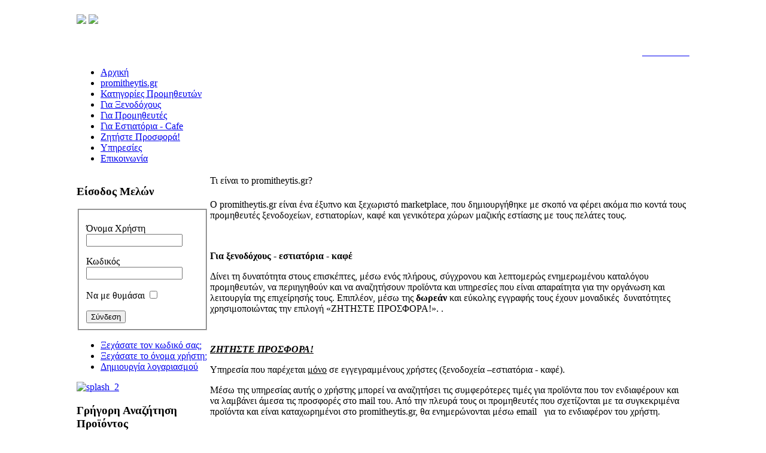

--- FILE ---
content_type: text/html; charset=utf-8
request_url: https://promitheytis.gr/index.php?option=com_content&view=article&id=64&Itemid=35
body_size: 28462
content:
<!DOCTYPE html PUBLIC "-//W3C//DTD XHTML 1.0 Transitional//EN" "http://www.w3.org/TR/xhtml1/DTD/xhtml1-transitional.dtd">
<html xmlns="http://www.w3.org/1999/xhtml">
	<head>
		  <meta http-equiv="content-type" content="text/html; charset=utf-8" />
  <meta name="robots" content="index, follow" />
  <meta name="keywords" content="" />
  <meta name="title" content="Τι είναι το promitheytis.gr?" />
  <meta name="author" content="Administrator" />
  <meta name="description" content="" />
  <meta name="generator" content="Joomla! 1.5 - Open Source Content Management" />
  <title>Τι είναι το promitheytis.gr?</title>
  <script type="text/javascript" src="/plugins/system/mtupgrade/mootools.js"></script>

		
<link rel="shortcut icon" href="/templates/rt_chromatophore_j15/images/favicon.ico" />
<link href="/templates/rt_chromatophore_j15/css/rokmoomenu.css" rel="stylesheet" type="text/css" />
<link href="/templates/rt_chromatophore_j15/css/template_css.css" rel="stylesheet" type="text/css" />
<link href="/templates/rt_chromatophore_j15/css/template_colors.php?theme=overlay-stripes-vert%2C%23263248%2C%23d1d4de%2C%23fe771d%2C%23eaeaea%2C%236e7791%2C%23e1e3f0" rel="stylesheet" type="text/css" />
<link href="/templates/rt_chromatophore_j15/css/colorchooser.css" rel="stylesheet" type="text/css" />
<link href="/templates/rt_chromatophore_j15/css/mooRainbow.css" rel="stylesheet" type="text/css" />
<style type="text/css">
	div.wrapper { margin: 0 auto; width: 1024px;padding:0;}
	td.leftcol { width:220px;padding:0;}
	td.rightcol { width:0px;padding:0;}
</style>	
<script type="text/javascript">
	window.templatePath = '/templates/rt_chromatophore_j15';
	window.currentTheme = 'Blueberry Lime:overlay-stripes-vert,#263248,#d1d4de,#fe771d,#eaeaea,#6e7791,#e1e3f0';
</script>
<script type="text/javascript" src="/templates/rt_chromatophore_j15/js/rokmoomenu-mt1.2.js"></script>
<script type="text/javascript" src="/templates/rt_chromatophore_j15/js/mootools.bgiframe.js"></script>
<script type="text/javascript">
window.addEvent('domready', function() {
	new Rokmoomenu($E('ul.menutop '), {
		bgiframe: false,
		delay: 500,
		animate: {
			props: ['height'],
			opts: {
				duration:700,
				fps: 300,
				transition: Fx.Transitions.Back.easeOut			}
		}
	});
});
</script>
	
	
	



<script></script><script></script><script></script><script></script></head>
	<body id="ff-helvetica" class="f-default overlay-stripes-vert latch">
		<div id="page-bg">
			
			<!--begin main wrapper-->
			<div id="mainbody" class="wrapper">
				<!--begin header-->
				<div id="header">
				
					<a href="/" class="nounder"><img src="/templates/rt_chromatophore_j15/images/blank.gif" border="0" alt="" id="logo" class="png" /></a>
										<div id="banner">
								<div class="moduletable">
					<p>
<object classid="clsid:d27cdb6e-ae6d-11cf-96b8-444553540000" width="345" height="60" codebase="http://download.macromedia.com/pub/shockwave/cabs/flash/swflash.cab#version=10,0,32,18">
<img src="/images/stories/banner promitheytis 345x60.gif" border="0" /> <a href="http://ksdamenities.gr/" target="_blank"><img src="/images/stories/banner amenities 345x60.jpg" border="0" /></a>
</object>
</p>
<div style="text-align: right;"><a href="/index.php?option=com_contact&amp;view=contact&amp;id=1&amp;Itemid=3"><br /><span style="color: #ffffff;">Επικοινωνία</span></a></div>		</div>
	
					</div>
									</div>
				<!--end header-->
				<div id="main-shadow">
					<div id="main-shadow2">
						<div class="side-shadow1">
							<div class="side-shadow2">
								<div id="iefix">
									<div id="horiz-menu" class="moomenu">
																					<ul class="menutop"><li class="item71"><a href="http://promitheytis.gr/"><span>Αρχική</span></a></li><li id="current" class="active item35"><a href="/index.php?option=com_content&amp;view=article&amp;id=64&amp;Itemid=35"><span>promitheytis.gr</span></a></li><li class="item28"><a href="/index.php?option=com_zoo&amp;view=frontpage&amp;Itemid=28"><span>Κατηγορίες Προμηθευτών</span></a></li><li class="item38"><a href="/index.php?option=com_user&amp;view=registerh&amp;Itemid=38"><span>Για Ξενοδόχους</span></a></li><li class="item66"><a href="/index.php?option=com_user&amp;view=registers&amp;Itemid=66"><span>Για Προμηθευτές</span></a></li><li class="item82"><a href="/index.php?option=com_user&amp;view=registerc&amp;Itemid=82"><span>Για Εστιατόρια - Cafe</span></a></li><li class="item26"><a href="/index.php?option=com_content&amp;view=article&amp;id=72&amp;Itemid=26"><span>Ζητήστε Προσφορά!</span></a></li><li class="item85"><a href="/index.php?option=com_content&amp;view=article&amp;id=98&amp;Itemid=85"><span>Υπηρεσίες</span></a></li><li class="item3"><a href="/index.php?option=com_contact&amp;view=contact&amp;id=1&amp;Itemid=3"><span>Επικοινωνία</span></a></li></ul>											
									</div>
								</div>
								<div id="main-content">
									<div id="main-content2">
										<table class="mainbody" border="0" cellspacing="0" cellpadding="0">
											<tr valign="top">
												<!--begin leftcolumn-->
																									<td class="leftcol">
														<div class="padding">
																																<div class="module">
			<div>
				<div>
					<div>
													<h3>Είσοδος Μελών</h3>
											<form action="/index.php?option=com_content&amp;view=article&amp;id=64&amp;Itemid=35" method="post" name="login" id="form-login" >
		<fieldset class="input">
	<p id="form-login-username">
		<label for="modlgn_username">Όνομα Χρήστη</label><br />
		<input id="modlgn_username" type="text" name="username" class="inputbox" alt="username" size="18" />
	</p>
	<p id="form-login-password">
		<label for="modlgn_passwd">Κωδικός</label><br />
		<input id="modlgn_passwd" type="password" name="passwd" class="inputbox" size="18" alt="password" />
	</p>
		<p id="form-login-remember">
		<label for="modlgn_remember">Να με θυμάσαι</label>
		<input id="modlgn_remember" type="checkbox" name="remember" class="inputbox" value="yes" alt="Remember Me" />
	</p>
		<input type="submit" name="Submit" class="button" value="Σύνδεση" />
	</fieldset>
	<ul>
		<li>
			<a href="/index.php?option=com_user&amp;view=reset">
			Ξεχάσατε τον κωδικό σας;</a>
		</li>
		<li>
			<a href="/index.php?option=com_user&amp;view=remind">
			Ξεχάσατε το όνομα χρήστη;</a>
		</li>
				<li>
			<a href="/index.php?option=com_user&amp;view=register">
				Δημιουργία λογαριασμού</a>
		</li>
			</ul>
	
	<input type="hidden" name="option" value="com_user" />
	<input type="hidden" name="task" value="login" />
	<input type="hidden" name="return" value="L2luZGV4LnBocD9vcHRpb249Y29tX3pvbyZ2aWV3PWZyb250cGFnZSZJdGVtaWQ9NzE=" />
	<input type="hidden" name="d27b67226ec15c8096a736bccc2078b2" value="1" /></form>
					</div>
				</div>
			</div>
		</div>
			<div class="module">
			<div>
				<div>
					<div>
											<p><a target="_self" href="/index.php?option=com_content&amp;view=category&amp;layout=blog&amp;id=20&amp;Itemid=83"><img alt="splash_2" height="162" width="230" src="/images/stories/splash_2.png" /></a></p>					</div>
				</div>
			</div>
		</div>
			<div class="module-hilite5">
			<div>
				<div>
					<div>
													<h3>Γρήγορη Αναζήτηση Προϊόντος</h3>
											
<!--the form-->
<form id="livesearch_form" action="" method="post">
<!--we include javascript scripts-->
  <script type="text/javascript" src="/modules/mod_vm_livesearch/prototype.js"></script>
  <script type="text/javascript" src="/modules/mod_vm_livesearch/moo.fx.js"></script>

   
	<!--the keyword field-->
      <input name="keyword2" type="text" size="12" title="" class="inputbox" id="keyword2"  onkeypress="javascript:livesearch();"/>
         <br>
	 <br>
	 <label for="keyword"><i>(Πληκτρολογήστε τους 4 πρώτους χαρακτήρες)</i></label>
	<br>
	

	<!--the limit of results-->
	<input name="limit" type="hidden" value="10">
	
	<!--the eggtimer-->
	<img src="/modules/mod_vm_livesearch/wait.gif" id="wait" style="display:none" />
	<br>
	<br>
                                         
</form>
<!--END of form-->

<!--a link to 'advanced search'-->


<!--the area where results will be displayed-->
<div id="results_area"></div>


<!--initializing variables for js-->
<script type="text/javascript">
	//form id:
	var form = 'livesearch_form';

	//keyword id:
	var from = 'keyword2';
	
	//results area id:
	var to = 'results_area';
	
	//the path to the php file which launch database requests:
	var by = 'http://promitheytis.gr/livesearch.php';
	
	//minimum characters(module's parameter):
	var mini = 4;
	
	//duration of effect(module's parameter):
	var tps = 400;

/*
** init function is called on the load of the page:
**   - it defines effect
**   - initializes state variable is_processing
**   - calls the callback function
*/
function init() {
	
	// we declare effect:
	effect = new fx.Height(to, {duration: tps});
	effect.hide();
	
	// initialization of the state variable:
	is_processing = false;
	
	// callback function:
	new Form.Element.Observer(from, 0.01, livesearch);
	
}

/*
** The callback function which will be called every 0.01s:
**   - switches on the number of characters typed
**   - and in case, launch the request
**/




function livesearch() {

// if there is enough characters:
if (document.getElementById(from).value.length  >= mini ) {
		// if livesearch already in progress: do nothing:
    if (is_processing) return false;
    
    // else:
    is_processing = true;
    Element.show($('wait')); //display eggtimer
    effect.clearTimer(); //stops the effect
    effect.hide();
    
    
    // used to transmit parameter to the php file(ex: the limit)
    pars = Form.serialize(form);
    
    // ajax request:
    var myAjax = new Ajax.Request(
      by,
      {
        method: 'post',
        parameters: pars,
        onComplete: livesearchLoad
      }
    );
	// no characters: we hide the results area
	} else if (document.getElementById(from).value.length  <= 0) {
            effect.clearTimer(); //stops the effect
		effect.hide();
  // not enough characters
	} else {
		effect.clearTimer(); //stops the effect
		effect.hide();
		
		//document.getElementById(to).innerHTML = document.getElementById(from).value ;
            //document.getElementById(to).innerHTML = document.getElementById(from).value.length ;
            document.getElementById(to).innerHTML = mini+' χαρακτήρες το ελάχιστο!!! ' ;
		effect.toggle();
	}
}
 /*
 ** function called when the request have been completed
 **   - loads results into results area
 */
function livesearchLoad(response) {
    $(to).innerHTML = response.responseText;
    effect.toggle();
    Element.hide($('wait')); //hide eggtimer
    is_processing = false;
}

//we execute init() function:
Event.observe(window, 'load', init, false);
</script>


					</div>
				</div>
			</div>
		</div>
			<div class="module-hilite5">
			<div>
				<div>
					<div>
													<h3>Γρήγορη Αναζήτηση Επιχείρησης</h3>
											
<!--the form--> 
<form id="livesearch_form3" action="" method="post">
<!--we include javascript scripts-->
  <script type="text/javascript" src="/modules/mod_vm_livesearch/prototype.js"></script>
  <script type="text/javascript" src="/modules/mod_vm_livesearch/moo.fx.js"></script>

   
	<!--the keyword field-->
      <input name="keyword213" type="text" size="12" title="" class="inputbox" id="keyword213"  onkeypress="javascript:livesearch3();"/>
         <br>
	 <br>
	 <label for="keyword213"><i>(Πληκτρολογήστε τους 4 πρώτους χαρακτήρες)</i></label>
	<br>
	

	<!--the limit of results-->
	<input name="limit" type="hidden" value="10">
	
	<!--the eggtimer-->
	<img src="/modules/mod_vm_livesearch3/wait.gif" id="wait3" style="display:none" />
	<br>
	<br>
                                         
</form>
<!--END of form-->

<!--a link to 'advanced search'-->


<!--the area where results will be displayed-->
<div id="results_area23"></div>


<!--initializing variables for js-->
<script type="text/javascript">
	//form id:
	var form3 = 'livesearch_form3';

	//keyword id:
	var from3 = 'keyword213';
	
	//results area id:
	var to3 = 'results_area23';
	
	//the path to the php file which launch database requests:
	var by3 = 'http://promitheytis.gr/livesearch3.php';
	
	//minimum characters(module's parameter):
	var mini = 4;
	
	//duration of effect(module's parameter):
	var tps = 400;

/*
** init function is called on the load of the page:
**   - it defines effect
**   - initializes state variable is_processing
**   - calls the callback function
*/
function init3() {
	
	// we declare effect:
	effect3 = new fx.Height(to3, {duration: tps});
	effect3.hide();
	
	// initialization of the state variable:
	is_processing3 = false;
	
	// callback function:
	new Form.Element.Observer(from3, 0.01, livesearch3);
	
}

/*
** The callback function which will be called every 0.01s:
**   - switches on the number of characters typed
**   - and in case, launch the request
**/




function livesearch3() {

// if there is enough characters:
if (document.getElementById(from3).value.length  >= mini ) {
		// if livesearch already in progress: do nothing:
    if (is_processing3) return false;
    
    // else:
    is_processing3 = true;
    Element.show($('wait3')); //display eggtimer
    effect3.clearTimer(); //stops the effect
    effect3.hide();
    
    
    // used to transmit parameter to the php file(ex: the limit)
    pars3 = Form.serialize(form3);
    
    // ajax request:
    var myAjax3 = new Ajax.Request(
      by3,
      {
        method: 'post',
        parameters: pars3,
        onComplete: livesearchLoad3
      }
    );
	// no characters: we hide the results area
	} else if (document.getElementById(from3).value.length  <= 0) {
            effect3.clearTimer(); //stops the effect
		effect3.hide();
  // not enough characters
	} else {
		effect3.clearTimer(); //stops the effect
		effect3.hide();
		
		//document.getElementById(to).innerHTML = document.getElementById(from).value ;
            //document.getElementById(to).innerHTML = document.getElementById(from).value.length ;
            document.getElementById(to3).innerHTML = mini+' χαρακτήρες το ελάχιστο!!!  ' ;
		effect3.toggle();
	}
}
 /*
 ** function called when the request have been completed
 **   - loads results into results area
 */
function livesearchLoad3(response) {
    $(to3).innerHTML = response.responseText;
    effect3.toggle();
    Element.hide($('wait3')); //hide eggtimer
    is_processing3 = false;
}

//we execute init() function:
Event.observe(window, 'load', init3, false);
</script>


					</div>
				</div>
			</div>
		</div>
			<div class="module">
			<div>
				<div>
					<div>
											<table border="0">
<tbody>
<tr>
<td><img src="/images/stories/elot1435_s.jpg" /></td>
<td><img src="/images/stories/iso_14001s.jpg" /></td>
<td><img src="/images/stories/iso_9001_2008_s.jpg" /></td>
</tr>
</tbody>
</table>
<br />					</div>
				</div>
			</div>
		</div>
	
														</div>
													</td>
																								<!--end leftcolumn-->
												<!--begin maincolumn-->
												<td class="maincol">
													<div id="maincol1">
														<div id="maincol2">
															<div class="padding">
																																																<div id="content-padding">
																																		
																	<table class="contentpaneopen">
<tr>
		<td class="contentheading" width="100%">
					Τι είναι το promitheytis.gr?			</td>
				
		
					</tr>
</table>

<table class="contentpaneopen">



<tr>
<td valign="top">
<p><strong><em> </em></strong></p>
<p><strong><em> </em></strong></p>
<p><strong><em> </em></strong></p>
<p>Ο promitheytis.gr είναι ένα έξυπνο και ξεχωριστό marketplace, που δημιουργήθηκε με σκοπό να φέρει ακόμα πιο κοντά τους προμηθευτές ξενοδοχείων, εστιατορίων, καφέ και γενικότερα χώρων μαζικής εστίασης με τους πελάτες τους.</p>
<p> </p>
<p><strong>Για ξενοδόχους - εστιατόρια - καφέ </strong></p>
<p>Δίνει τη δυνατότητα στους επισκέπτες, μέσω ενός πλήρους, σύγχρονου και λεπτομερώς ενημερωμένου καταλόγου προμηθευτών, να περιηγηθούν και να αναζητήσουν προϊόντα και υπηρεσίες που είναι απαραίτητα για την οργάνωση και λειτουργία της επιχείρησής τους. Επιπλέον, μέσω της <strong>δωρεάν</strong> και εύκολης εγγραφής τους έχουν μοναδικές  δυνατότητες χρησιμοποιώντας την επιλογή «ΖΗΤΗΣΤΕ ΠΡΟΣΦΟΡΑ!». .</p>
<p> </p>
<p><strong><em><span style="text-decoration: underline;">ΖΗΤΗΣTE ΠΡΟΣΦΟΡΑ!</span></em></strong><strong><em></em></strong></p>
<p>Υπηρεσία που παρέχεται <span style="text-decoration: underline;">μόνο</span> σε εγγεγραμμένους χρήστες (ξενοδοχεία –εστιατόρια - καφέ).</p>
<p>Mέσω της υπηρεσίας αυτής ο χρήστης μπορεί να αναζητήσει τις συμφερότερες τιμές για προϊόντα που τον ενδιαφέρουν και να λαμβάνει άμεσα τις προσφορές στο mail του. Από την πλευρά τους οι προμηθευτές που σχετίζονται με τα συγκεκριμένα προϊόντα και είναι καταχωρημένοι στο promitheytis.gr, θα ενημερώνονται μέσω email   για το ενδιαφέρον του χρήστη.</p>
<p> </p>
<p><em><span style="text-decoration: underline;">Πως λειτουργεί</span></em></p>
<p>Ο χρήστης αφού κάνει login, επιλέγει το εικονίδιο «ΖΗΤΗΣΤΕ ΠΡΟΣΦΟΡΑ!». Στο ήδη διαμορφωμένο πεδίο επιλέγει τo προϊόν που τον ενδιαφέρει  και κατόπιν συμπληρώνοντας τις όποιες λεπτομέρειες επιθυμεί το αίτημα του στέλνεται αυτόματα σε όλους τους καταχωρημένους προμηθευτές που σχετίζονται με το υπό ζήτηση προϊόν.</p>
<p>Η κάθε ζήτηση προσφοράς θα αφορά μόνο ένα προϊόν.</p>
<p>Δεν υπάρχει περιορισμός στον αριθμό των προσφορών που μπορεί να ζητήσει κάποιος χρήστης.</p>
<p><em><span style="text-decoration: underline;"> </span></em></p>
<p><strong><em><span style="text-decoration: underline;">ΠΡΟΣΦΟΡΕΣ</span></em></strong></p>
<p>Μέσω της υπηρεσίας αυτής ο χρήστης θα μπορεί να ενημερώνεται άμεσα για τις προσφορές τις οποίες έχουν δημοσιεύσει οι καταχωρημένοι προμηθευτές.</p>
<p> </p>
<p><strong>Για προμηθευτές</strong></p>
<p>- Δίνει τη δυνατότητα πλήρους προβολής της επιχείρησής τους με στοιχεία όπως: λογότυπο, πλήρης στοιχεία επικοινωνίας (διεύθυνση, φαξ, ιστοσελίδα, κ.λπ.), ονομαστική περιγραφή προσφερόμενων προϊόντων και υπηρεσιών (keywords, λέξεις κλειδιά).Με τις λέξεις «κλειδιά» θα γίνεται η αναζήτηση προϊόντων και υπηρεσιών από τους χρήστες.</p>
<p>Πλεονεκτήματα:</p>
<p>- Κατηγοριοποίηση ανά είδος.</p>
<p>- Συμμετοχή σε περισσότερες από μία κατηγορίες, ανάλογα με τα προϊόντα - υπηρεσίες του προμηθευτή.</p>
<p>- Δυνατότητα λήψης αιτημάτων προσφορών από τους χρήστες*.</p>
<p>- Δυνατότητα δημοσίευσης προσφορών που αυτόματα θα στέλνονται με newsletter στους εγγεγραμμένους χρήστες αλλά και στη δυναμική βάση δεδομένων της KSD (περίπου 10.000 παραλήπτες), η οποία συνεχώς θα εμπλουτίζεται*.</p>
<p><em>* η υπηρεσία παρέχεται σε </em><em>silver</em><em> και </em><em>gold</em><em> μέλη</em></p>
<p><em> </em></p>
<p> </p>
<p><strong><em><span style="text-decoration: underline;">Κατηγορίες προβολής προμηθευτών</span></em></strong></p>
<p><strong>Member</strong>:</p>
<p>-Προβολή της επιχείρησης ως εξής: λογότυπο, πλήρης επωνυμία, διακριτικός τίτλος, διεύθυνση, τηλέφωνο, φαξ, ιστοσελίδα, email, ονομαστική περιγραφή προσφερόμενων προϊόντων και υπηρεσιών βάσει keywords, με τα οποία θα γίνεται και η αναζήτηση από τους χρήστες.</p>
<p>-  Συμμετοχή σε περισσότερες από μία κατηγορίες ανάλογα με τα προϊόντα - υπηρεσίες του προμηθευτή.</p>
<p> </p>
<p><strong>Silver</strong><strong> </strong><strong>member</strong><strong>: </strong></p>
<p>- Προβολή της επιχείρησης ως εξής: λογότυπο, πλήρης επωνυμία, διακριτικός τίτλος, διεύθυνση, τηλέφωνο, φαξ, ιστοσελίδα, email, ονομαστική περιγραφή προσφερόμενων προϊόντων και υπηρεσιών βάσει keywords με τα οποία θα γίνεται και η αναζήτηση από τους χρήστες.</p>
<p>- Συμμετοχή σε περισσότερες από μία κατηγορίες ανάλογα με τα προϊόντα - υπηρεσίες του προμηθευτή.</p>
<p>- Δυνατότητα δημοσίευσης <strong><em><span style="text-decoration: underline;">μία προσφοράς ανά 3μηνο</span></em></strong>, η οποία θα αποστέλλεται στη βάση δεδομένων της KSD (περίπου 16.000 παραλήπτες) και θα παραμένει ενεργή στο πεδίο «ΠΡΟΣΦΟΡΕΣ» για μέγιστο χρονικό διάστημα ενός μήνα, δίνοντας έτσι επιπλέον τη δυνατότητα ενημέρωσης όλων των επισκεπτών του promitheytis.gr.</p>
<p>- Δυνατότητα λήψης αιτημάτων προσφορών από χρήστες μέσω του «ΖΗΤΗΣΤΕ ΠΡΟΣΦΟΡΑ!».</p>
<p> </p>
<p><strong> </strong></p>
<p><strong> </strong></p>
<p><strong>Gold</strong><strong> </strong><strong>member</strong><strong>: </strong></p>
<p>-Προβολή της επιχείρησης ως εξής: λογότυπο, πλήρης επωνυμία, διακριτικός τίτλος, διεύθυνση, τηλέφωνο, φαξ, ιστοσελίδα, email, ονομαστική περιγραφή προσφερόμενων προϊόντων και υπηρεσιών βάσει keywords με τα οποία θα γίνεται και η αναζήτηση από τους χρήστες.</p>
<p>- Συμμετοχή σε περισσότερες από μία κατηγορίες ανάλογα με τα προϊόντα - υπηρεσίες του προμηθευτή.</p>
<p>- Δυνατότητα δημοσίευσης <strong><em><span style="text-decoration: underline;">μίας προσφοράς ανά μήνα</span></em></strong>, η οποία θα αποστέλλεται στη βάση δεδομένων της KSD (περίπου 16.000 παραλήπτες) και θα παραμένει ενεργή στο πεδίο «ΠΡΟΣΦΟΡΕΣ» για μέγιστο χρονικό διάστημα ενός μήνα, δίνοντας έτσι επιπλέον τη δυνατότητα ενημέρωσης όλων των επισκεπτών του promitheytis.gr.</p>
<p>- Δυνατότητα λήψης αιτημάτων προσφορών από χρήστες μέσω του «ΖΗΤΗΣΤΕ ΠΡΟΣΦΟΡΑ!».</p>
<p><strong>Για περισσότερες πληροφορίες:</strong> KSD Business Solutions, τηλ. 2102117676,     
 <script language='JavaScript' type='text/javascript'>
 <!--
 var prefix = 'm&#97;&#105;lt&#111;:';
 var suffix = '';
 var attribs = '';
 var path = 'hr' + 'ef' + '=';
 var addy80784 = '&#105;nf&#111;' + '&#64;';
 addy80784 = addy80784 + 'pr&#111;m&#105;th&#101;yt&#105;s' + '&#46;' + 'gr';
 document.write( '<a ' + path + '\'' + prefix + addy80784 + suffix + '\'' + attribs + '>' );
 document.write( addy80784 );
 document.write( '<\/a>' );
 //-->
 </script><script language='JavaScript' type='text/javascript'>
 <!--
 document.write( '<span style=\'display: none;\'>' );
 //-->
 </script>Αυτή η διεύθυνση ηλεκτρονικού ταχυδρομείου προστατεύεται από κακόβουλη χρήση. Χρειάζεται να ενεργοποιήσετε την Javascript για να τη δείτε.
 <script language='JavaScript' type='text/javascript'>
 <!--
 document.write( '</' );
 document.write( 'span>' );
 //-->
 </script></p>
<p> </p>
<p> </p></td>
</tr>

</table>
<span class="article_separator">&nbsp;</span>

																</div>
																															</div>
														</div>
													</div>
												</td>
												<!--end maincolumn-->
												<!-- begin rightcolumn -->
																								<!-- end rightcolumn -->
											</tr>
										</table>
									</div>
								</div>
							</div>
						</div>
					</div>
				</div>
				<!--begin bottom section-->
								<div id="bottom">
					<div id="bottom-shadow1">
						<div id="bottom-shadow2">
							<div class="padding">
								<div id="bottommodules" class="spacer w99">
																			<div class="block">
													<div class="module-hilite2">
			<div>
				<div>
					<div>
											<a target="_self" href="/index.php">Αρχική</a> | <a target="_self" href="/index.php?option=com_content&amp;view=article&amp;id=63&amp;Itemid=35">Όροι χρήσης &nbsp; </a>&nbsp; &nbsp; &nbsp; &nbsp; &nbsp; &nbsp; &nbsp; &nbsp; &nbsp; &nbsp; &nbsp; &nbsp; &nbsp; &nbsp; &nbsp; &nbsp; &nbsp; &nbsp; &nbsp; &nbsp; &nbsp; &nbsp; &nbsp; &nbsp; &nbsp; &nbsp; &nbsp; &nbsp; &nbsp; &nbsp; &nbsp; &nbsp; &nbsp; &nbsp; &nbsp; &nbsp; &nbsp; &nbsp; &nbsp; &nbsp; &nbsp; &nbsp; &nbsp; &nbsp; &nbsp; &nbsp; &nbsp; &nbsp; &nbsp; &nbsp; &nbsp; &nbsp; &nbsp; &nbsp; &nbsp; &nbsp; &nbsp; &nbsp; &nbsp; &nbsp; &nbsp; &nbsp; &nbsp; &nbsp; &nbsp; &nbsp; &nbsp; &nbsp; &nbsp; &nbsp; &nbsp; &nbsp; &nbsp; &nbsp; &nbsp; &nbsp; &nbsp; &nbsp; &nbsp;copyright 2011 promitheytis.gr | design by <a target="_blank" href="http://www.onsite.com.gr">onsite.com.gr</a>					</div>
				</div>
			</div>
		</div>
	
										</div>
																																												</div>
							</div>
						</div>
					</div>
				</div>
								<div align="center"><a href="http://www.rockettheme.com/" title="RocketTheme Joomla Template Club" class="nounder"><img src="/templates/rt_chromatophore_j15/images/blank.gif" alt="RocketTheme Joomla Templates" id="rocket" class="png" /></a></div>
				<!--end bottom section-->
			</div>
			<!--end main wrapper-->
		</div>
	</body>
</html>